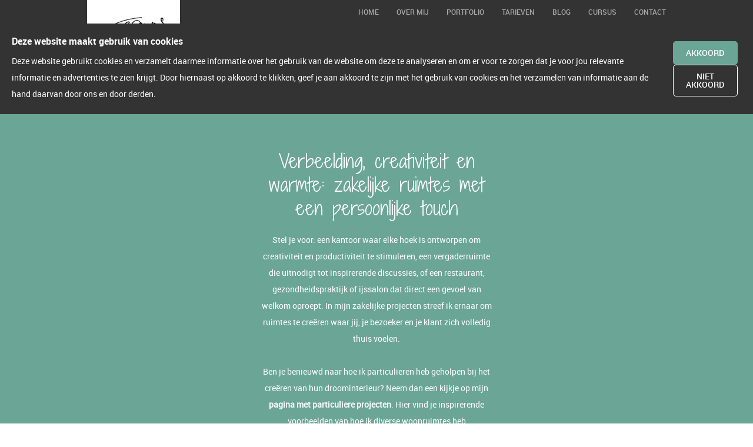

--- FILE ---
content_type: text/html
request_url: https://www.tessaas.nl/portfolio-zakelijk/
body_size: 4838
content:
<!DOCTYPE html>
<html lang="nl">
    <head>
        <title>Portfolio zakelijk</title>
<meta charset="utf-8">
<meta name="viewport" content="width=device-width, initial-scale=1.0">
<meta property="og:title" content="Portfolio zakelijk">
<meta property="og:type" content="website">
<meta property="og:updated_time" content="1763974091">
<meta name="twitter:title" content="Portfolio zakelijk">
        <link rel="shortcut icon" href="data:;base64,iVBORw0KGgo=">
        <link rel="canonical" href="https://www.tessaas.nl/portfolio-zakelijk/">
        <link rel="preload" href="/assets/fonts/roboto/roboto-light.woff2" as="font" type="font/woff2" crossorigin="anonymous">
<link rel="preload" href="/assets/fonts/roboto/roboto-regular.woff2" as="font" type="font/woff2" crossorigin="anonymous">
<link rel="preload" href="/assets/fonts/roboto/roboto-medium.woff2" as="font" type="font/woff2" crossorigin="anonymous">
<link rel="preload" href="/assets/fonts/roboto/roboto-bold.woff2" as="font" type="font/woff2" crossorigin="anonymous">
<link rel="preload" href="/assets/fonts/shadows-into-light-two/shadows-into-light-two-regular.woff2" as="font" type="font/woff2" crossorigin="anonymous">
<link rel="stylesheet" href="/assets/css/fonts.css?v=1763974091">
        <link rel="stylesheet" href="/assets/css/website.css?v=1763974091">
        <link rel="stylesheet" href="/assets/css/page-1093607.css?v=1763974091">
        <script>
    const LANGUAGE_CODE = 'nl';
</script>
<script src="/assets/vendors/jquery/jquery.min.js"></script>
        <!-- Global site tag (gtag.js) - Google Analytics -->
<script async src="https://www.googletagmanager.com/gtag/js?id=UA-128191228-2"></script>
<script>
  window.dataLayer = window.dataLayer || [];
  function gtag(){dataLayer.push(arguments);}
  gtag('js', new Date());

  gtag('config', 'UA-128191228-2');
</script>

<meta name="p:domain_verify" content="aa25085badd9428931ba18cb0aa665d3"/>
<script src="//embed.typeform.com/next/embed.js"></script>
        <!-- Google Tag Manager -->
<script>(function(w,d,s,l,i){w[l]=w[l]||[];w[l].push({'gtm.start':
new Date().getTime(),event:'gtm.js'});var f=d.getElementsByTagName(s)[0],
j=d.createElement(s),dl=l!='dataLayer'?'&l='+l:'';j.async=true;j.src=
'https://www.googletagmanager.com/gtm.js?id='+i+dl;f.parentNode.insertBefore(j,f);
})(window,document,'script','dataLayer','GTM-PNTF2TQ');</script>
<!-- End Google Tag Manager -->
        <script src="/js/script.js" defer data-domain="tessaas.nl"></script>
        <script type="text/plain">
    (function(e,t,o,n,p,r,i){e.visitorGlobalObjectAlias=n;e[e.visitorGlobalObjectAlias]=e[e.visitorGlobalObjectAlias]||function(){(e[e.visitorGlobalObjectAlias].q=e[e.visitorGlobalObjectAlias].q||[]).push(arguments)};e[e.visitorGlobalObjectAlias].l=(new Date).getTime();r=t.createElement("script");r.src=o;r.async=true;i=t.getElementsByTagName("script")[0];i.parentNode.insertBefore(r,i)})(window,document,"https://diffuser-cdn.app-us1.com/diffuser/diffuser.js","vgo");
    vgo('setAccount', '253768439');
    vgo('setTrackByDefault', true);

    vgo('process');
</script>
    </head>
    <body>
        
        <!-- Google Tag Manager (noscript) -->
<noscript><iframe src="https://www.googletagmanager.com/ns.html?id=GTM-PNTF2TQ"
height="0" width="0" style="display:none;visibility:hidden"></iframe></noscript>
<!-- End Google Tag Manager (noscript) -->
        <div class="page" id="page-1093607">
		<header class="block-112-1 v-84" data-sticky="sticky" data-anchor="portfolio">
			<div class="container">
				<div class="row row-xs-split">
					<div class="col col-1">
						<div class="box-1">
							<a class="media-1" href="/">
								<img src="/assets/files/scan-handtekening-website.jpg" srcset="/assets/files/scan-handtekening-website.480x0x0x100.jpg 480w, /assets/files/scan-handtekening-website.960x0x0x100.jpg 960w, /assets/files/scan-handtekening-website.1920x0x0x100.jpg 1920w, /assets/files/scan-handtekening-website.jpg 1921w" sizes="(max-width: 480px) 480px, (max-width: 960px) 960px, (max-width: 1920px) 1920px, 1921px" alt>
							</a>
						</div>
					</div>
					<div class="col col-2">
						<div class="menu">
							<a class="control-1 handler" href="#">
								<img src="/assets/files/menu.ffffff.svg" alt>
							</a>
							<div class="block-112-1-mobile-menu mobile-menu">
								<div class="outer">
									<div class="inner box-2">
										<nav class="menu-1" data-levels="2">
											<ul><li class="page-1308776"><a href="/">Home</a></li><li class="page-574331"><a href="/over-mij/">Over mij</a></li><li class="page-199766"><a href="/portfolio/">Portfolio</a></li><li class="page-206040"><a href="/tarieven/">Tarieven</a></li><li class="page-205601"><a href="/blog/">Blog</a></li><li class="page-472555"><a href="https://www.interieurtekenenopdeipad.nl/" target="_blank">Cursus</a></li><li class="page-513135"><a href="/contact/">Contact</a></li></ul>
										</nav>
									</div>
								</div>
							</div>
						</div>
					</div>
				</div>
			</div>
		</header>
		<section id="block-120-11067306" data-cookie="agree" data-sticky="sticky" class="v-92">
			<div class="container">
				<div class="row row-md-split">
					<div class="col col-1">
						<div class="box">
							<div class="heading-6 negative">Deze website maakt gebruik van cookies</div>
							<div class="text-6 negative">
								<p>Deze website gebruikt cookies en verzamelt daarmee informatie over het gebruik van de website om deze te analyseren en om er voor te zorgen dat je voor jou relevante informatie en advertenties te zien krijgt. Door hiernaast op akkoord te klikken, geef je aan akkoord te zijn met het gebruik van cookies en het verzamelen van informatie aan de hand daarvan door ons en door derden.</p>
							</div>
						</div>
					</div>
					<div class="col col-2">
						<div>
							<div class="button-wrapper">
								<div class="button-1" data-action="agree">Akkoord</div>
								<div class="button-3 negative" data-action="disagree">Niet akkoord</div>
							</div>
						</div>
					</div>
				</div>
			</div>
		</section>
		<section id="block-75-11067313" class="v-92">
			<div class="container container-1">
				<div class="row row-1">
					<div class="col col-1">
						<div class="box">
							<h1 class="heading-2 negative"><span style="color: #ffffff;">Verbeelding, creativiteit en warmte: zakelijke ruimtes met een persoonlijke touch</span></h1>
							<div class="text-2 negative">
								<p><span style="color: #ffffff;">Stel je voor: een kantoor waar elke hoek is ontworpen om creativiteit en productiviteit te stimuleren, een vergaderruimte die uitnodigt tot inspirerende discussies, of een restaurant, gezondheidspraktijk of ijssalon dat direct een gevoel van welkom oproept. In mijn zakelijke projecten streef ik ernaar om ruimtes te cre&euml;ren waar jij, je bezoeker en je klant zich volledig thuis voelen.</span></p>
								<p><span style="color: #ffffff;">Ben je benieuwd naar hoe ik particulieren heb geholpen bij het cre&euml;ren van hun droominterieur? Neem dan een kijkje op mijn <a href="/portfolio/"><strong>pagina met particuliere projecten</strong></a>. Hier vind je inspirerende voorbeelden van hoe ik diverse woonruimtes heb getransformeerd, van sfeervolle woonkamers en stijlvolle keukens tot knusse slaapkamers en functionele werkplekken. Laat je inspireren en ontdek hoe wij samen jouw ideale woonruimte kunnen realiseren.</span></p>
							</div>
						</div>
					</div>
				</div>
			</div>
		</section>
		<section class="block-56-1 v-92">
			<div class="container container-1">
				<div class="row row-1">
					<div class="col col-1">
						<div class="box">
							<div class="button-wrapper">
								<a class="button-1 " href="/portfolio-maatwerk/">portfolio maatwerk</a>
								<a class="button-1 " href="/portfolio-zakelijk/">portfolio zakelijke projecten</a>
							</div>
						</div>
					</div>
				</div>
			</div>
		</section>
		<section id="block-52-11067303" data-bg_scroll_speed="50" class="v-84">
			<div class="container">
				<div class="row">
					<article class="col col-sm-6 col-md-4 col-lg-3">
						<div>
							<div class="media-3" data-size="480x0" data-ratio="1x1">
								<img src="/assets/files/zest-sfeer1.480x0.webp" srcset="/assets/files/zest-sfeer1.480x0.webp 480w, /assets/files/zest-sfeer1.960x0.webp 960w" sizes="480px" alt="Zest sfeer1">
							</div>
							<div class="box">
								<div>
									<h2 class="heading-4 negative">Zest Gastrobar Leveroy</h2>
									<div class="text-4 negative">
										<p>ongedwongen gastronomisch genieten</p>
									</div>
									<div class="button-1">binnenkort te bekijken</div>
								</div>
							</div>
						</div>
					</article>
					<article class="col col-sm-6 col-md-4 col-lg-3">
						<div>
							<div class="media-3" data-size="480x0" data-ratio="1x1">
								<img src="/assets/files/huisartsenpraktijk-boschhoverschans.480x0.png" srcset="/assets/files/huisartsenpraktijk-boschhoverschans.480x0.png 480w, /assets/files/huisartsenpraktijk-boschhoverschans.960x0.png 960w" sizes="480px" alt="interieur huisartsenpraktijk boshoven">
							</div>
							<div class="box">
								<div>
									<h3 class="heading-4 negative">Huisartsenpraktijk Weert</h3>
									<div class="text-4 negative">
										<p>Sfeervol professioneel</p>
									</div>
									<div class="button-1">in progress</div>
								</div>
							</div>
						</div>
					</article>
					<article class="col col-sm-6 col-md-4 col-lg-3">
						<div>
							<a class="media-3" data-size="480x0" href="/philzuid-maastricht/" data-ratio="1x1" data-position="center-middle">
								<img src="/assets/files/rl20230317-philharmonie-zuid-nederland-housewarming-sint-theresiakerk-maastricht-035-lr.480x0.jpg" srcset="/assets/files/rl20230317-philharmonie-zuid-nederland-housewarming-sint-theresiakerk-maastricht-035-lr.480x0.jpg 480w, /assets/files/rl20230317-philharmonie-zuid-nederland-housewarming-sint-theresiakerk-maastricht-035-lr.960x0.jpg 960w" sizes="480px" alt="RL20230317 Philharmonie Zuid Nederland Housewarming Sint Theresiakerk Maastricht.035 LR">
							</a>
							<div class="box">
								<div>
									<h3 class="heading-4 negative">Kantoren en repetitieruimte Philzuid voormalige kerk te maastricht</h3>
									<div class="text-4 negative">
										<p>Unieke herbestemming!</p>
									</div>
									<a class="button-1" href="/philzuid-maastricht/">hele project bekijken</a>
								</div>
							</div>
						</div>
					</article>
					<article class="col col-sm-6 col-md-4 col-lg-3">
						<div>
							<a class="media-3" data-size="480x0" data-ratio="1x1" href="/verloskundigenpraktijk-weert/">
								<img src="/assets/files/verloskundigenpraktijk-weert.480x0.jpg" srcset="/assets/files/verloskundigenpraktijk-weert.480x0.jpg 480w, /assets/files/verloskundigenpraktijk-weert.960x0.jpg 960w" sizes="480px" alt="inrichting verloskunde Weert">
							</a>
							<div class="box">
								<div>
									<h3 class="heading-4 negative">Verloskundepraktijk Weert</h3>
									<div class="text-4 negative">
										<p>Warm, vrouwelijk<br>en vertrouwd</p>
									</div>
									<a class="button-1" href="/verloskundigenpraktijk-weert/">hele project bekijken</a>
								</div>
							</div>
						</div>
					</article>
					<article class="col col-sm-6 col-md-4 col-lg-3">
						<div>
							<a class="media-3" data-size="480x0" data-ratio="1x1" href="/ijssalon-loveit-panningen/">
								<img src="/assets/files/love-it-ijssalon-panningen.480x0.jpg" srcset="/assets/files/love-it-ijssalon-panningen.480x0.jpg 480w, /assets/files/love-it-ijssalon-panningen.960x0.jpg 960w" sizes="480px" alt="interieuradvies projecten">
							</a>
							<div class="box">
								<div>
									<h3 class="heading-4 negative">LoveIt ijssalon Panningen</h3>
									<div class="text-4 negative">
										<p>Insta-proof!</p>
									</div>
									<a class="button-1" href="/ijssalon-loveit-panningen/">hele project bekijken</a>
								</div>
							</div>
						</div>
					</article>
					<article class="col col-sm-6 col-md-4 col-lg-3">
						<div>
							<a class="media-3" data-size="480x0" href="/portfolio/bl3nded/" data-ratio="1x1" data-position="right-bottom">
								<img src="/assets/files/kapsalon-bl3nded-portfolio-spiegel-detail.480x0.jpg" srcset="/assets/files/kapsalon-bl3nded-portfolio-spiegel-detail.480x0.jpg 480w, /assets/files/kapsalon-bl3nded-portfolio-spiegel-detail.960x0.jpg 960w" sizes="480px" alt>
							</a>
							<div class="box">
								<div>
									<h3 class="heading-4 negative">Kapsalon Weert</h3>
									<div class="text-4 negative">
										<p>2x zo groot!</p>
									</div>
									<a class="button-1" href="/portfolio/bl3nded/">hele project bekijken</a>
								</div>
							</div>
						</div>
					</article>
					<article class="col col-sm-6 col-md-4 col-lg-3">
						<div>
							<a class="media-3" data-size="480x0" href="/portfolio/malcolm-en-maud/" data-ratio="1x1" data-position="center-middle">
								<img src="/assets/files/voorzijde-2-1.480x0.jpeg" srcset="/assets/files/voorzijde-2-1.480x0.jpeg 480w, /assets/files/voorzijde-2-1.960x0.jpeg 960w" sizes="480px" alt>
							</a>
							<div class="box">
								<div>
									<h3 class="heading-4 negative">Huurappartementen</h3>
									<div class="text-4 negative">
										<p>Monumentaal pand Horst</p>
									</div>
									<a class="button-1" href="/portfolio/clevers/">hele project bekijken</a>
								</div>
							</div>
						</div>
					</article>
					<article class="col col-sm-6 col-md-4 col-lg-3">
						<div>
							<a class="media-3" data-size="480x0" href="/portfolio/lars/" data-ratio="1x1" data-position="center-top">
								<img src="/assets/files/baby-floaten-1.480x0.jpg" srcset="/assets/files/baby-floaten-1.480x0.jpg 480w, /assets/files/baby-floaten-1.960x0.jpg 960w" sizes="480px" alt>
							</a>
							<div class="box">
								<div>
									<h3 class="heading-4 negative">De Babybubbel Panningen</h3>
									<div class="text-4 negative">
										<p>Een heuze baby spa!</p>
									</div>
									<a class="button-1" href="/portfolio/babybubbel/">hele project bekijken</a>
								</div>
							</div>
						</div>
					</article>
					<article class="col col-sm-6 col-md-4 col-lg-3">
						<div>
							<a class="media-3" data-size="480x0" data-ratio="1x1" href="/portfolio/mackus/">
								<img src="/assets/files/kantoor-inrichting-nederweert-glazenwand.480x0.jpg" srcset="/assets/files/kantoor-inrichting-nederweert-glazenwand.480x0.jpg 480w, /assets/files/kantoor-inrichting-nederweert-glazenwand.960x0.jpg 960w" sizes="480px" alt="kantoorinrichting-nederweert-advies-interieur">
							</a>
							<div class="box">
								<div>
									<h3 class="heading-4 negative">Mackus Nederweert</h3>
									<div class="text-4 negative">
										<p>Verzekeringen&nbsp;<br />Hypotheken Reizen</p>
									</div>
									<a class="button-1" href="/portfolio/mackus/">hele project bekijken</a>
								</div>
							</div>
						</div>
					</article>
					<article class="col col-sm-6 col-md-4 col-lg-3">
						<div>
							<a class="media-3" data-size="480x0" href="/portfolio/frank-en-yvonne/" data-ratio="1x1" data-position="right-bottom">
								<img src="/assets/files/lr-nathalie-brugman-tessaas-advies-nbf42645.480x0.jpg" srcset="/assets/files/lr-nathalie-brugman-tessaas-advies-nbf42645.480x0.jpg 480w, /assets/files/lr-nathalie-brugman-tessaas-advies-nbf42645.960x0.jpg 960w" sizes="480px" alt>
							</a>
							<div class="box">
								<div>
									<h3 class="heading-4 negative">Vakantiewoning <br>De Kwegt <br>Nederweert Eind</h3>
									<div class="text-4 negative">
										<p>Landelijk logeren!</p>
									</div>
									<a class="button-1" href="/portfolio/frank-en-yvonne/">hele project bekijken</a>
								</div>
							</div>
						</div>
					</article>
					<article class="col col-sm-6 col-md-4 col-lg-3">
						<div>
							<div class="media-3" data-size="480x0" data-ratio="1x1">
								<img src="/assets/files/sfeer.480x0.jpeg" srcset="/assets/files/sfeer.480x0.jpeg 480w, /assets/files/sfeer.960x0.jpeg 960w" sizes="480px" alt="Sfeer">
							</div>
							<div class="box">
								<div>
									<h3 class="heading-4 negative">Da Kepello Panningen</h3>
									<div class="text-4 negative">
										<p>familie restaurant&nbsp;</p>
									</div>
									<div class="button-1">binnenkort te bekijken</div>
								</div>
							</div>
						</div>
					</article>
					<article class="col col-sm-6 col-md-4 col-lg-3">
						<div>
							<a class="media-3" data-size="480x0" data-ratio="1x1" href="/portfolio/tja/">
								<img src="/assets/files/tja-kantoor-inrichting-maatwerk-baexem.480x0.jpg" srcset="/assets/files/tja-kantoor-inrichting-maatwerk-baexem.480x0.jpg 480w, /assets/files/tja-kantoor-inrichting-maatwerk-baexem.960x0.jpg 960w" sizes="480px" alt="kantoorinrichting-Baexem-maatwerk-inrichting">
							</a>
							<div class="box">
								<div>
									<h3 class="heading-4 negative">Timmermans<br />Juridisch Advies</h3>
									<div class="text-4 negative">
										<p>Thuiskantoor in bosrijke omgeving</p>
									</div>
									<a class="button-1" href="/portfolio/tja/">hele project bekijken</a>
								</div>
							</div>
						</div>
					</article>
				</div>
			</div>
		</section>
		<section id="block-75-15013699" class="v-92">
			<div class="container">
				<div class="row">
					<div class="col">
						<div class="box">
							
							<div class="text-2 negative">
								<p><span style="color: #ffffff;">Bij het ontwerpen van zakelijke omgevingen combineer ik functionaliteit met een warme, uitnodigende sfeer. Ik luister aandachtig naar jouw wensen en behoeften, stel gerichte vragen en zorg ervoor dat elk detail klopt. Het resultaat? Inspirerende werkruimtes die niet alleen praktisch zijn, maar ook een sfeer van comfort en gastvrijheid uitstralen.</span></p>
								<p><span style="color: #ffffff;">Laat je meenemen in de wereld van zakelijke interieurontwerpen die verbeelding prikkelen en creativiteit bevorderen. Ontdek hoe ik zakelijke omgevingen transformeer in inspirerende ruimtes waar productiviteit en welzijn hand in hand gaan. Bekijk mijn portfolio en laat je inspireren door de veelzijdigheid en persoonlijke touch die ik in elk project leg.</span></p>
							</div>
							
							
						</div>
					</div>
				</div>
			</div>
		</section>
		<footer class="block-95-1 v-84">
			<div class="container">
				<div class="row">
					<div class="col">
						<a class="media-1" href="/home-1/">
							<img src="/assets/files/scan-handtekening-website-1.jpg" srcset="/assets/files/scan-handtekening-website-1.480x0x0x100.jpg 480w, /assets/files/scan-handtekening-website-1.960x0x0x100.jpg 960w, /assets/files/scan-handtekening-website-1.1920x0x0x100.jpg 1920w, /assets/files/scan-handtekening-website-1.jpg 1921w" sizes="(max-width: 480px) 480px, (max-width: 960px) 960px, (max-width: 1920px) 1920px, 1921px" alt>
						</a>
						<div class="text-6">
							<p><a href="/home-1/">Tessaas</a> &nbsp; | &nbsp; <a href="/tarieven/privacy/">privacybeleid &nbsp; </a>| &nbsp; <a href="/tarieven/algemene-voorwaarden/">algemene voorwaarden &nbsp; </a>| &nbsp; <a href="/tarieven/ai-disclaimer/">AI Disclaimer</a> &nbsp;| &nbsp;&nbsp;<a href="https://www.interieurtekenenopdeipad.nl">cursus &nbsp; </a>| &nbsp; <a href="https://www.interieurtekenenopdeipad.nl/shop/">shop</a></p>
						</div>
						<div class="box">
							<a class="icon-3" href="https://www.facebook.com/Tessaasadvies/" target="_blank">
								<img src="/assets/files/facebook-circle.999999.svg" alt>
							</a>
							<a class="icon-3" href="https://www.instagram.com/tessaas.nl/" target="_blank">
								<img src="/assets/files/instagram-circle.999999.svg" alt>
							</a>
							
							
							
							
							
						</div>
					</div>
				</div>
			</div>
		</footer>
	</div>

        
        <script src="/assets/js/script.js?v=1763974091"></script>
<script>
    window.addEventListener('load', () => {
        new Cookie();
new Scroll();
new Sticky();
new Anchor();

new Menu({selector: '.block-112-1 .menu', bottom: true, line_text: true});

new Hover({selector: '#block-52-11067303 article'});

if (window.parent !== window) {
            window.parent.postMessage({'height': document.body.scrollHeight});
        }
    });
</script>
    </body>
</html>

--- FILE ---
content_type: text/css
request_url: https://www.tessaas.nl/assets/css/page-1093607.css?v=1763974091
body_size: 612
content:
#block-120-11067306{background-color:#333333;padding-bottom:0;padding-top:0}#block-120-11067306 .container{width:100%}#block-120-11067306 .col-1{align-items:flex-start;justify-content:center}#block-120-11067306 .col-2{align-items:flex-start;justify-content:center}#block-120-11067306 .button-1{cursor:pointer}#block-120-11067306 .button-3{cursor:pointer}@media (max-width:767px){#block-120-11067306 .col-2{padding-top:0}}@media (min-width:768px){#block-120-11067306 .col-2{align-items:flex-end;justify-content:center}#block-120-11067306 .button-1{text-align:center;width:100%}#block-120-11067306 .button-3{text-align:center;width:100%}}#block-75-11067313{background-color:#6ba596}#block-75-11067313 .col-1{align-items:center;justify-content:center;border-color:#6ba596}#block-75-11067313 .box{max-width:400px;text-align:center}#block-75-11067313 .box [class*="-wrapper"]{justify-content:center}#block-52-11067303{max-width:100%}#block-52-11067303 .button-1{text-transform:none}#block-52-11067303 .media-3:hover{box-shadow:0 0 0px #000}#block-52-11067303 .media-3:hover:not(.media-4):not([data-ratio]){filter:blur(0)}#block-52-11067303 .media-3:hover:not(.media-4):not([data-ratio]) img,#block-52-11067303 .media-3:hover:not(.media-4):not([data-ratio]) svg{filter:grayscale(100%) sepia(0%)}#block-52-11067303 .media-3:hover.media-4 img,#block-52-11067303 .media-3:hover[data-ratio] img,#block-52-11067303 .media-3:hover.media-4 svg,#block-52-11067303 .media-3:hover[data-ratio] svg{filter:blur(0) grayscale(100%) sepia(0%)}#block-52-11067303 .media-3:hover[data-shape="all"]{filter:drop-shadow(0 0 0px #000);will-change:filter}#block-52-11067303 .media-3:hover>x-shape-bg{filter:drop-shadow(0 0 0px #000);will-change:filter}#block-52-11067303 .media-3{border-radius:0px;margin-bottom:0}#block-52-11067303 .media-3:not(.media-4):not([data-ratio]){transform:none}#block-52-11067303 .media-3.media-4,#block-52-11067303 .media-3[data-ratio]{transform:none}#block-52-11067303 .media-3.media-4 img,#block-52-11067303 .media-3[data-ratio] img,#block-52-11067303 .media-3.media-4 svg,#block-52-11067303 .media-3[data-ratio] svg{transform:none}#block-52-11067303 .box{align-items:center;justify-content:center;background-color:rgba(60,70,98,0.5);border-radius:5px;display:flex;flex-direction:row;opacity:1;padding:20px;position:absolute;bottom:0;left:0;right:0;top:0;text-align:center;transition:opacity .25s;z-index:10;background-image:none}#block-52-11067303 .box>x-shape{background-color:rgba(60,70,98,0.5);background-image:none;align-items:center;display:flex;flex-direction:row;justify-content:center;padding:20px}#block-52-11067303 .box[data-shape="bg"]{align-items:center;display:flex;flex-direction:row;justify-content:center;padding:20px}#block-52-11067303 .box>x-shape-bg>*{background-color:rgba(60,70,98,0.5);background-image:none}#block-52-11067303 .heading-4{margin-bottom:5px}#block-52-11067303 .text-4{line-height:150%;margin-bottom:10px}#block-52-11067303 article>div{position:relative}#block-52-11067303 article:not(:hover)>div>.box{opacity:0}#block-75-15013699{background-color:#6ba596}#block-75-15013699 .col{align-items:center;justify-content:center}#block-75-15013699 .box{max-width:400px;text-align:center}#block-75-15013699 .box [class*="-wrapper"]{justify-content:center}